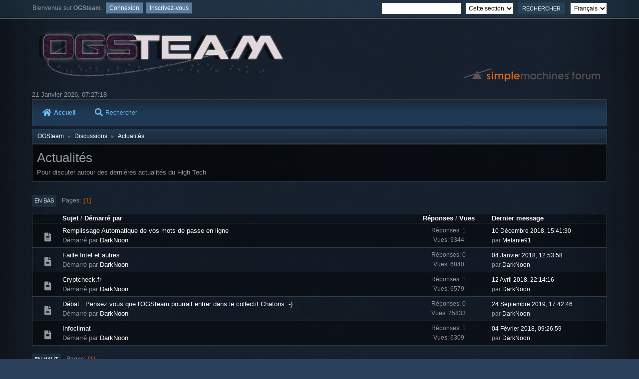

--- FILE ---
content_type: text/html; charset=UTF-8
request_url: https://forum.ogsteam.eu/index.php?PHPSESSID=47429ec6ccf54ea87090d678c0ea20d8&board=65.0;sort=starter
body_size: 3982
content:
<!DOCTYPE html>
<html lang="fr-FR">
<head>
	<meta charset="UTF-8">
	<link rel="stylesheet" href="https://forum.ogsteam.eu/Themes/Lunarfall/css/minified_00a4fa49828de5d020bbe5e2a4b72bb4.css?smf214_1695406365">
	<style>
	img.avatar { max-width: 65px !important; max-height: 65px !important; }
	
	</style>
	<script>
		var smf_theme_url = "https://forum.ogsteam.eu/Themes/Lunarfall";
		var smf_default_theme_url = "https://forum.ogsteam.eu/Themes/default";
		var smf_images_url = "https://forum.ogsteam.eu/Themes/Lunarfall/images";
		var smf_smileys_url = "https://forum.ogsteam.eu/Smileys";
		var smf_smiley_sets = "default,aaron,akyhne,fugue,alienine";
		var smf_smiley_sets_default = "aaron";
		var smf_avatars_url = "https://forum.ogsteam.eu/avatars";
		var smf_scripturl = "https://forum.ogsteam.eu/index.php?PHPSESSID=47429ec6ccf54ea87090d678c0ea20d8&amp;";
		var smf_iso_case_folding = false;
		var smf_charset = "UTF-8";
		var smf_session_id = "29fd775332cc09d668c6c63402c54d6c";
		var smf_session_var = "b005572a4f7d";
		var smf_member_id = 0;
		var ajax_notification_text = 'Chargement...';
		var help_popup_heading_text = 'Un peu perdu? Laissez moi vous expliquer:';
		var banned_text = 'Désolé Invité, vous êtes banni de ce forum&nbsp;!';
		var smf_txt_expand = 'Étendre';
		var smf_txt_shrink = 'Réduire';
		var smf_collapseAlt = 'Cacher';
		var smf_expandAlt = 'Afficher';
		var smf_quote_expand = false;
		var allow_xhjr_credentials = false;
	</script>
	<script src="https://code.jquery.com/jquery-3.6.3.min.js"></script>
	<script src="https://forum.ogsteam.eu/Themes/Lunarfall/scripts/minified_0ca2dfa76c64fb824b275db5df0262a5.js?smf214_1695406365"></script>
	<script>
	var smf_you_sure ='Êtes-vous sûr de vouloir faire cela ?';
	</script>
	<title>Actualités</title>
	<meta name="viewport" content="width=device-width, initial-scale=1">
	<meta property="og:site_name" content="OGSteam">
	<meta property="og:title" content="Actualités">
	<meta name="keywords" content="ogame ogsteam ogspy xtense php help support">
	<meta property="og:url" content="https://forum.ogsteam.eu/index.php?PHPSESSID=47429ec6ccf54ea87090d678c0ea20d8&amp;board=65.0">
	<meta property="og:description" content="Pour discuter autour des dernières actualités du High Tech">
	<meta name="description" content="Pour discuter autour des dernières actualités du High Tech">
	<meta name="theme-color" content="#557EA0">
	<meta name="robots" content="noindex">
	<link rel="canonical" href="https://forum.ogsteam.eu/index.php?board=65.0">
	<link rel="help" href="https://forum.ogsteam.eu/index.php?PHPSESSID=47429ec6ccf54ea87090d678c0ea20d8&amp;action=help">
	<link rel="contents" href="https://forum.ogsteam.eu/index.php?PHPSESSID=47429ec6ccf54ea87090d678c0ea20d8&amp;">
	<link rel="search" href="https://forum.ogsteam.eu/index.php?PHPSESSID=47429ec6ccf54ea87090d678c0ea20d8&amp;action=search">
	<link rel="index" href="https://forum.ogsteam.eu/index.php?PHPSESSID=47429ec6ccf54ea87090d678c0ea20d8&amp;board=65.0">
</head>
<body id="chrome" class="action_messageindex board_65">
<div id="footerfix">
	<div id="top_section">
			<ul class="floatleft" id="top_info">
				<li class="welcome">
					Bienvenue sur <strong>OGSteam</strong>.
				</li>
				<li class="button_login">
					<a href="https://forum.ogsteam.eu/index.php?PHPSESSID=47429ec6ccf54ea87090d678c0ea20d8&amp;action=login" class="open" onclick="return reqOverlayDiv(this.href, 'Connexion', 'login');">
						<span class="main_icons login"></span>
						<span class="textmenu">Connexion</span>
					</a>
				</li>
				<li class="button_signup">
					<a href="https://forum.ogsteam.eu/index.php?PHPSESSID=47429ec6ccf54ea87090d678c0ea20d8&amp;action=signup" class="open">
						<span class="main_icons regcenter"></span>
						<span class="textmenu">Inscrivez-vous</span>
					</a>
				</li>
			</ul>
			<form id="languages_form" method="get" class="floatright">
				<select id="language_select" name="language" onchange="this.form.submit()">
					<option value="english">English</option>
					<option value="french" selected="selected">Français</option>
				</select>
				<noscript>
					<input type="submit" value="Exécuter">
				</noscript>
			</form>
			<form id="search_form" class="floatright" action="https://forum.ogsteam.eu/index.php?PHPSESSID=47429ec6ccf54ea87090d678c0ea20d8&amp;action=search2" method="post" accept-charset="UTF-8">
				<input type="search" name="search" value="">&nbsp;
				<select name="search_selection">
					<option value="all">Forum entier </option>
					<option value="board" selected>Cette section</option>
				</select>
				<input type="hidden" name="sd_brd" value="65">
				<input type="submit" name="search2" value="Rechercher" class="button">
				<input type="hidden" name="advanced" value="0">
			</form>
	</div><!-- #top_section -->
	<div id="header">
		<h1 class="forumtitle">
			<a id="top" href="https://forum.ogsteam.eu/index.php?PHPSESSID=47429ec6ccf54ea87090d678c0ea20d8&amp;"><img src="https://wiki.ogsteam.eu/lib/exe/fetch.php?media=wiki:logo.png" alt="OGSteam"></a>
		</h1>
		<img id="smflogo" src="https://forum.ogsteam.eu/Themes/Lunarfall/images/smflogo.svg" alt="Simple Machines Forum" title="Simple Machines Forum">
	</div>
	<div id="wrapper">
		<div id="upper_section">
			<div id="inner_section">
				<div id="inner_wrap" class="hide_720">
						<time datetime="2026-01-21T06:27:18Z">21 Janvier 2026, 07:27:18</time>
				</div>
				<a class="mobile_user_menu">
					<i class="fas fa-bars fa-lg"></i>
				</a>
				<div id="main_menu">
					<div id="mobile_user_menu" class="popup_container">
						<div class="popup_window description">
							<div class="popup_heading">Menu principal
								<a href="javascript:void(0);><i class="fa fa-times fa-lg floatright red"></i></a>
							</div>
							
					<ul class="dropmenu menu_nav">
						<li class="button_home">
							<a class="active" href="https://forum.ogsteam.eu/index.php?PHPSESSID=47429ec6ccf54ea87090d678c0ea20d8&amp;">
								<i class="fa fa-home fa-lg"></i>Accueil
							</a>
						</li>
						<li class="button_search">
							<a href="https://forum.ogsteam.eu/index.php?PHPSESSID=47429ec6ccf54ea87090d678c0ea20d8&amp;action=search">
								<i class="fa fa-search fa-lg"></i>Rechercher
							</a>
						</li>
					</ul><!-- .menu_nav -->
						</div>
					</div>
				</div>
				<div class="navigate_section">
					<ul>
						<li>
							<a href="https://forum.ogsteam.eu/index.php?PHPSESSID=47429ec6ccf54ea87090d678c0ea20d8&amp;"><span>OGSteam</span></a>
						</li>
						<li>
							<span class="dividers"> &#9658; </span>
							<a href="https://forum.ogsteam.eu/index.php?PHPSESSID=47429ec6ccf54ea87090d678c0ea20d8&amp;#c11"><span>Discussions</span></a>
						</li>
						<li class="last">
							<span class="dividers"> &#9658; </span>
							<a href="https://forum.ogsteam.eu/index.php?PHPSESSID=47429ec6ccf54ea87090d678c0ea20d8&amp;board=65.0"><span>Actualités</span></a>
						</li>
					</ul>
				</div><!-- .navigate_section -->
			</div><!-- #inner_section -->
		</div><!-- #upper_section -->
		<div id="content_section">
			<div id="main_content_section"><div id="display_head" class="information">
			<h2 class="display_title">Actualités</h2>
			<p>Pour discuter autour des dernières actualités du High Tech</p>
		</div>
	<div class="pagesection">
		 
		<div class="pagelinks floatleft">
			<a href="#bot" class="button">En bas</a>
			<span class="pages">Pages</span><span class="current_page">1</span> 
		</div>
		
	</div>
		<div id="messageindex">
			<div class="title_bar" id="topic_header">
				<div class="board_icon"></div>
				<div class="info"><a href="https://forum.ogsteam.eu/index.php?PHPSESSID=47429ec6ccf54ea87090d678c0ea20d8&amp;board=65.0;sort=subject">Sujet</a> / <a href="https://forum.ogsteam.eu/index.php?PHPSESSID=47429ec6ccf54ea87090d678c0ea20d8&amp;board=65.0;sort=starter;desc">Démarré par<span class="main_icons sort_up"></span></a></div>
				<div class="board_stats centertext"><a href="https://forum.ogsteam.eu/index.php?PHPSESSID=47429ec6ccf54ea87090d678c0ea20d8&amp;board=65.0;sort=replies">Réponses</a> / <a href="https://forum.ogsteam.eu/index.php?PHPSESSID=47429ec6ccf54ea87090d678c0ea20d8&amp;board=65.0;sort=views">Vues</a></div>
				<div class="lastpost"><a href="https://forum.ogsteam.eu/index.php?PHPSESSID=47429ec6ccf54ea87090d678c0ea20d8&amp;board=65.0;sort=last_post">Dernier message</a></div>
			</div><!-- #topic_header -->
			<div id="topic_container">
				<div class="windowbg">
					<div class="board_icon">
						<i class="fa fa-xx fa-lg fa-fw" title="xx"></i>
						
					</div>
					<div class="info info_block">
						<div >
							<div class="icons floatright">
							</div>
							<div class="message_index_title">
								
								<span class="preview" title="">
									<span id="msg_12278"><a href="https://forum.ogsteam.eu/index.php?PHPSESSID=47429ec6ccf54ea87090d678c0ea20d8&amp;topic=1291.0">Remplissage Automatique de vos mots de passe en ligne</a></span>
								</span>
							</div>
							<p class="floatleft">
								Démarré par <a href="https://forum.ogsteam.eu/index.php?PHPSESSID=47429ec6ccf54ea87090d678c0ea20d8&amp;action=profile;u=3" title="Voir le profil de DarkNoon" class="preview">DarkNoon</a>
							</p>
							
						</div><!-- #topic_[first_post][id] -->
					</div><!-- .info -->
					<div class="board_stats centertext">
						<p>Réponses: 1<br>Vues: 9344</p>
					</div>
					<div class="lastpost">
						<p><a href="https://forum.ogsteam.eu/index.php?PHPSESSID=47429ec6ccf54ea87090d678c0ea20d8&amp;topic=1291.0#msg12358">10 Décembre 2018, 15:41:30</a><br>par <a href="https://forum.ogsteam.eu/index.php?PHPSESSID=47429ec6ccf54ea87090d678c0ea20d8&amp;action=profile;u=1409">Melanie91</a></p>
					</div>
				</div><!-- $topic[css_class] -->
				<div class="windowbg">
					<div class="board_icon">
						<i class="fa fa-xx fa-lg fa-fw" title="xx"></i>
						
					</div>
					<div class="info info_block">
						<div >
							<div class="icons floatright">
							</div>
							<div class="message_index_title">
								
								<span class="preview" title="">
									<span id="msg_12239"><a href="https://forum.ogsteam.eu/index.php?PHPSESSID=47429ec6ccf54ea87090d678c0ea20d8&amp;topic=1282.0">Faille Intel et autres</a></span>
								</span>
							</div>
							<p class="floatleft">
								Démarré par <a href="https://forum.ogsteam.eu/index.php?PHPSESSID=47429ec6ccf54ea87090d678c0ea20d8&amp;action=profile;u=3" title="Voir le profil de DarkNoon" class="preview">DarkNoon</a>
							</p>
							
						</div><!-- #topic_[first_post][id] -->
					</div><!-- .info -->
					<div class="board_stats centertext">
						<p>Réponses: 0<br>Vues: 6840</p>
					</div>
					<div class="lastpost">
						<p><a href="https://forum.ogsteam.eu/index.php?PHPSESSID=47429ec6ccf54ea87090d678c0ea20d8&amp;topic=1282.0#msg12239">04 Janvier 2018, 12:53:58</a><br>par <a href="https://forum.ogsteam.eu/index.php?PHPSESSID=47429ec6ccf54ea87090d678c0ea20d8&amp;action=profile;u=3">DarkNoon</a></p>
					</div>
				</div><!-- $topic[css_class] -->
				<div class="windowbg">
					<div class="board_icon">
						<i class="fa fa-xx fa-lg fa-fw" title="xx"></i>
						
					</div>
					<div class="info info_block">
						<div >
							<div class="icons floatright">
							</div>
							<div class="message_index_title">
								
								<span class="preview" title="">
									<span id="msg_12274"><a href="https://forum.ogsteam.eu/index.php?PHPSESSID=47429ec6ccf54ea87090d678c0ea20d8&amp;topic=1289.0">Cryptcheck.fr</a></span>
								</span>
							</div>
							<p class="floatleft">
								Démarré par <a href="https://forum.ogsteam.eu/index.php?PHPSESSID=47429ec6ccf54ea87090d678c0ea20d8&amp;action=profile;u=3" title="Voir le profil de DarkNoon" class="preview">DarkNoon</a>
							</p>
							
						</div><!-- #topic_[first_post][id] -->
					</div><!-- .info -->
					<div class="board_stats centertext">
						<p>Réponses: 1<br>Vues: 6579</p>
					</div>
					<div class="lastpost">
						<p><a href="https://forum.ogsteam.eu/index.php?PHPSESSID=47429ec6ccf54ea87090d678c0ea20d8&amp;topic=1289.0#msg12279">12 Avril 2018, 22:14:16</a><br>par <a href="https://forum.ogsteam.eu/index.php?PHPSESSID=47429ec6ccf54ea87090d678c0ea20d8&amp;action=profile;u=3">DarkNoon</a></p>
					</div>
				</div><!-- $topic[css_class] -->
				<div class="windowbg">
					<div class="board_icon">
						<i class="fa fa-xx fa-lg fa-fw" title="xx"></i>
						
					</div>
					<div class="info info_block">
						<div >
							<div class="icons floatright">
							</div>
							<div class="message_index_title">
								
								<span class="preview" title="">
									<span id="msg_12380"><a href="https://forum.ogsteam.eu/index.php?PHPSESSID=47429ec6ccf54ea87090d678c0ea20d8&amp;topic=1314.0">Débat : Pensez vous que l'OGSteam pourrait entrer dans le collectif Chatons :-)</a></span>
								</span>
							</div>
							<p class="floatleft">
								Démarré par <a href="https://forum.ogsteam.eu/index.php?PHPSESSID=47429ec6ccf54ea87090d678c0ea20d8&amp;action=profile;u=3" title="Voir le profil de DarkNoon" class="preview">DarkNoon</a>
							</p>
							
						</div><!-- #topic_[first_post][id] -->
					</div><!-- .info -->
					<div class="board_stats centertext">
						<p>Réponses: 0<br>Vues: 25833</p>
					</div>
					<div class="lastpost">
						<p><a href="https://forum.ogsteam.eu/index.php?PHPSESSID=47429ec6ccf54ea87090d678c0ea20d8&amp;topic=1314.0#msg12380">24 Septembre 2019, 17:42:46</a><br>par <a href="https://forum.ogsteam.eu/index.php?PHPSESSID=47429ec6ccf54ea87090d678c0ea20d8&amp;action=profile;u=3">DarkNoon</a></p>
					</div>
				</div><!-- $topic[css_class] -->
				<div class="windowbg">
					<div class="board_icon">
						<i class="fa fa-xx fa-lg fa-fw" title="xx"></i>
						
					</div>
					<div class="info info_block">
						<div >
							<div class="icons floatright">
							</div>
							<div class="message_index_title">
								
								<span class="preview" title="">
									<span id="msg_12242"><a href="https://forum.ogsteam.eu/index.php?PHPSESSID=47429ec6ccf54ea87090d678c0ea20d8&amp;topic=1284.0">Infoclimat</a></span>
								</span>
							</div>
							<p class="floatleft">
								Démarré par <a href="https://forum.ogsteam.eu/index.php?PHPSESSID=47429ec6ccf54ea87090d678c0ea20d8&amp;action=profile;u=3" title="Voir le profil de DarkNoon" class="preview">DarkNoon</a>
							</p>
							
						</div><!-- #topic_[first_post][id] -->
					</div><!-- .info -->
					<div class="board_stats centertext">
						<p>Réponses: 1<br>Vues: 6309</p>
					</div>
					<div class="lastpost">
						<p><a href="https://forum.ogsteam.eu/index.php?PHPSESSID=47429ec6ccf54ea87090d678c0ea20d8&amp;topic=1284.0#msg12251">04 Février 2018, 09:26:59</a><br>par <a href="https://forum.ogsteam.eu/index.php?PHPSESSID=47429ec6ccf54ea87090d678c0ea20d8&amp;action=profile;u=3">DarkNoon</a></p>
					</div>
				</div><!-- $topic[css_class] -->
			</div><!-- #topic_container -->
		</div><!-- #messageindex -->
	<div class="pagesection">
		
		 
		<div class="pagelinks floatleft">
			<a href="#main_content_section" class="button" id="bot">En haut</a>
			<span class="pages">Pages</span><span class="current_page">1</span> 
		</div>
	</div>
				<div class="navigate_section">
					<ul>
						<li>
							<a href="https://forum.ogsteam.eu/index.php?PHPSESSID=47429ec6ccf54ea87090d678c0ea20d8&amp;"><span>OGSteam</span></a>
						</li>
						<li>
							<span class="dividers"> &#9658; </span>
							<a href="https://forum.ogsteam.eu/index.php?PHPSESSID=47429ec6ccf54ea87090d678c0ea20d8&amp;#c11"><span>Discussions</span></a>
						</li>
						<li class="last">
							<span class="dividers"> &#9658; </span>
							<a href="https://forum.ogsteam.eu/index.php?PHPSESSID=47429ec6ccf54ea87090d678c0ea20d8&amp;board=65.0"><span>Actualités</span></a>
						</li>
					</ul>
				</div><!-- .navigate_section -->
	<script>
		var oQuickModifyTopic = new QuickModifyTopic({
			aHidePrefixes: Array("lockicon", "stickyicon", "pages", "newicon"),
			bMouseOnDiv: false,
		});
	</script>
	<div class="tborder" id="topic_icons">
		<div class="information">
			<p id="message_index_jump_to"></p>
			<p class="floatleft">
				<i class="fa fa-chart-bar fa-fw"></i> Sondage<br>
				<i class="fa fa-arrow-alt-circle-right fa-fw"></i> Sujet déplacé<br>
			</p>
			<p>
				<i class="fa fa-lock fa-fw"></i> Sujet bloqué<br>
				<i class="fa fa-thumbtack fa-fw"></i> Sujet épinglé<br>
				<span class="main_icons watch"></span> Sujets que vous suivez<br>
			</p>
			<script>
				if (typeof(window.XMLHttpRequest) != "undefined")
					aJumpTo[aJumpTo.length] = new JumpTo({
						sContainerId: "message_index_jump_to",
						sJumpToTemplate: "<label class=\"smalltext jump_to\" for=\"%select_id%\">Aller à<" + "/label> %dropdown_list%",
						iCurBoardId: 65,
						iCurBoardChildLevel: 0,
						sCurBoardName: "Actualités",
						sBoardChildLevelIndicator: "==",
						sBoardPrefix: "=> ",
						sCatSeparator: "-----------------------------",
						sCatPrefix: "",
						sGoButtonLabel: "Exécuter"
					});
			</script>
		</div><!-- .information -->
	</div><!-- #topic_icons -->
	<div id="mobile_action" class="popup_container">
		<div class="popup_window description">
			<div class="popup_heading">Actions de l'utilisateur
				<a href="javascript:void(0);"><i class="fa fa-times fa-lg floatright"></i></a>
			</div>
			
		</div>
	</div>
			</div><!-- #main_content_section -->
		</div><!-- #content_section -->
	</div><!-- #wrapper -->
</div><!-- #footerfix -->
	<div id="footer">
		<ul>
			<li class="floatright"><a href="https://forum.ogsteam.eu/index.php?PHPSESSID=47429ec6ccf54ea87090d678c0ea20d8&amp;action=help">Aide</a> | <a href="https://forum.ogsteam.eu/index.php?PHPSESSID=47429ec6ccf54ea87090d678c0ea20d8&amp;action=agreement">Termes et Règles</a> | <a href="#top_section">En haut &#9650;</a></li>
			<li class="copyright"><a href="https://forum.ogsteam.eu/index.php?PHPSESSID=47429ec6ccf54ea87090d678c0ea20d8&amp;action=credits" title="License" target="_blank" rel="noopener">SMF 2.1.4 &copy; 2023</a>, <a href="https://www.simplemachines.org" title="Simple Machines" target="_blank" rel="noopener">Simple Machines</a></li>
		</ul>
	</div><!-- #footer -->
<script>
window.addEventListener("DOMContentLoaded", function() {
	function triggerCron()
	{
		$.get('https://forum.ogsteam.eu' + "/cron.php?ts=1768976835");
	}
	window.setTimeout(triggerCron, 1);
});
</script>
</body>
</html>